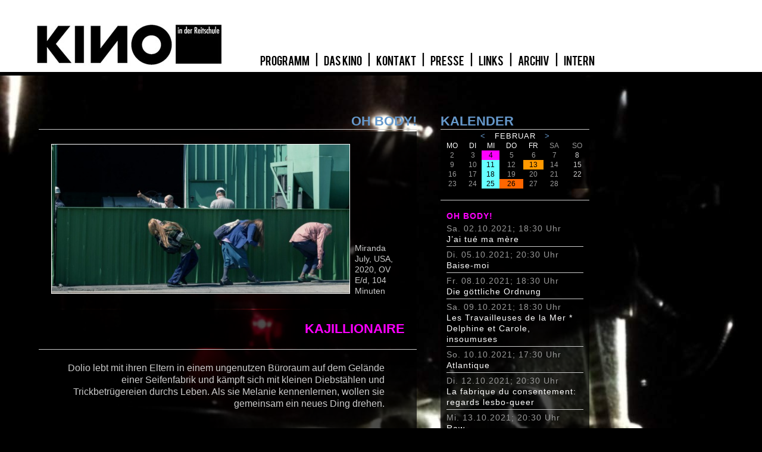

--- FILE ---
content_type: text/html; charset=utf-8
request_url: https://kino.reitschule.ch/reitschule/kino/?a=detail&id=1196
body_size: 2640
content:
<?

function get1fromtable($t,$w){
    global $sqli;
    $sql="SELECT * FROM $t WHERE $w LIMIT 1"; 
	$result=mysqli_query($sqli,$sql);
	if (mysqli_num_rows($result)!=0){
		$res= mysqli_fetch_assoc($result);
		
		return($res);
	} else {
		return false;
	}
}

function getfromtable($t,$w){
    global $sqli;
    $res=array();
	$sql="SELECT * FROM $t WHERE $w"; 
	$result=mysqli_query($sqli,$sql);
	//echo $sql;
	if (mysqli_num_rows($result)!=0){
		while ($r= mysqli_fetch_assoc($result)){
			$res[]=$r;
		}
		
		return($res);
	} else {
		return false;
	}
}

function getfromselect($s){
    global $sqli;
    $res=array();
	$sql=$s; 
	$result=mysqli_query($sqli,$sql);
	//echo $sql;
	if (mysqli_num_rows($result)!=0){
		while ($r= mysqli_fetch_assoc($result)){
			$res[]=$r;
		}
		
		return($res);
	} else {
		return false;
	}
}

function getfromtablebyid($t,$w){
    global $sqli;
    $res=array();
	$sql="SELECT * FROM $t WHERE $w"; 
	$result=mysqli_query($sqli,$sql);
	if (mysqli_num_rows($result)!=0){
		while ($r= mysqli_fetch_assoc($result)){
			$res[$r['id']]=$r;
		}
		
		return($res);
	} else {
		return false;
	}
}



?>
<!DOCTYPE html>
<html class="hg">
	<head>
		<title>kino in der reitschule</title>
		<meta http-equiv="Content-Type" content="text/html; charset=utf-8" />
<link href="css/filme.css" rel="stylesheet" type="text/css" />
<link href="http://fonts.googleapis.com/css?family=Oswald:700,400" rel="stylesheet" type="text/css" />
<link href="http://fonts.googleapis.com/css?family=Quattrocento+Sans:400,400italic,700,700italic" rel="stylesheet" type="text/css" />
<link rel="icon" href="img/signet.png" type="image/png" />
<script type="text/javascript">
	function hintergrundbild(n){
		el=document.body;
		el.style.backgroundImage = 'url('+n+')';
		el=document.getElementById('zykfoto');
		if (el!=null) el.style.backgroundImage = 'url(zyklenbilder//2.jpg)';
	}
</script>
</head>
<body id="thebody" class="hg" onload="hintergrundbild('hintergrundbilder/kkf/41.jpg')">
<nav>
	<a href="./" class="none"><img src="img/kinologo.jpg" alt="kinologo" width="314" height="70" /></a>
	<img src="img/nix.gif" alt=" " width="55" height="1" />
	<span class="nobr"> <a href="?a=liste" class="bl"> &nbsp; PROGRAMM &nbsp; </a> &nbsp; | &nbsp;  <a href="?a=spage&amp;name=geschichte" class="bl"> &nbsp; DAS KINO &nbsp; </a> &nbsp; | &nbsp;  <a href="?a=spage&amp;name=kontakt" class="bl"> &nbsp; KONTAKT &nbsp; </a> &nbsp; | &nbsp;  <a href="?a=spage&amp;name=presse" class="bl"> &nbsp; PRESSE &nbsp; </a> &nbsp; | &nbsp;  <a href="?a=spage&amp;name=links" class="bl"> &nbsp; LINKS &nbsp; </a> &nbsp; | &nbsp;  <a href="?a=liste&amp;ar=1" class="bl"> &nbsp; ARCHIV &nbsp; </a> &nbsp; | &nbsp;  <a href="http://kino.reitschule.ch/reitschule/kino/intern/index.shtml" class="bl">&nbsp; INTERN &nbsp;</a></span>
</nav>
<div class="clear-l">
	&nbsp;
</div>
<div class="black">
</div>


	<div class="space"> </div>
	<div class="clear-l">
	&nbsp;
	</div>


	
	
			<article>
		<section>
		<h1 class="titel">OH BODY!</h1>
		<hr>
		<div class="box">
		<table>
		<tr>
			<td><img width="500" src="filmbilder/01162/1.jpg" class="film" /></td>
			<td> &nbsp; </td>
			<td class="bottom">
			<span class="txt-flm">
			Miranda July, USA, 2020, OV E/d, 104 Minuten
			</span>
			</td>
		</tr>
		</table>
		</div>
	<div class="clear-l"> </div>
	<div class="pxl"> </div>
		<div class="box">
			<h1 class="zf4">Kajillionaire</h1>
		</div>
		<div class="clear-l"> </div>
		<div class="pxl"> </div>
		<div class="box-solid">
		<table><tr><td class="right">
		<span class="txt-flm2">Dolio lebt mit ihren Eltern in einem ungenutzen Büroraum auf dem Gelände einer Seifenfabrik und kämpft sich mit kleinen Diebstählen und Trickbetrügereien durchs Leben. Als sie Melanie kennenlernen, wollen sie gemeinsam ein neues Ding drehen.


<br><br>
<iframe width="560" height="315" src="https://www.youtube.com/embed/xiMPCevu8Wk?controls=0" title="YouTube video player" frameborder="0" allow="accelerometer; autoplay; clipboard-write; encrypted-media; gyroscope; picture-in-picture" allowfullscreen></iframe>
<br><br>
<hr>
Oh Body! ist eine Zusammenarbeit von <a href="https://schlachthaus.ch/">Schlachthaus Theater Bern</a> mit dem Kino und dem Frauenraum in der Reitschule Bern. Unterstützt von Burgergemeinde Bern, Migros Kulturprozent & PREMIO<br> 
<hr>
<br>
<p><h1 style="background-color:powderblue; text-align:left;">Schutzmassnahmen im Kino</h1>
 <h2 style="text-align:left;"><ol style="background-color:powderblue;">
  <li>Einlass ins Kino nur mit <i>Covid-Zertifikat.</i></li>
  <li>Im Kino stehen 2/3 der Plätze zur Verfügung, wir haben Kapazität für <i>75 Besucher*innen</i>.</li>
 <li>Im Kino gilt eine <i>Maskenpflicht.</i></li>
</h2></ol> 
</p><br /><br /></span>
			<hr><hr>
			<span class="txt-flm"></span>
		</td><td class="spieltam"> </td></tr></table>
		</div>
	</section>
	</article>
	
		
	<article>		
		<aside>
			<h1>Kalender</h1>
		<hr>
		<table class="monat">
			<tbody>
			<tr>
<td class="monatsname" colspan="7"><a href="?a=detail&id=1196&amp;kaldat=2026-01-01">&nbsp; &lt; &nbsp;</a> Februar <a href="?a=detail&id=1196&amp;kaldat=2026-03-01">&nbsp; &gt; &nbsp;</a></td>
</tr>
<tr>
<td class="wochentag">MO</td>
<td class="wochentag">DI</td>
<td class="wochentag">MI</td>
<td class="wochentag">DO</td>
<td class="wochentag">FR</td>
<td class="wochentag-wochenende">SA</td>
<td class="wochentag-wochenende">SO</td>
</tr><tr><td class="werktag">2</td><td class="werktag">3</td><td class="zf4"><a href="?detail&id=	1828" class="zl4">4</a></td><td class="werktag">5</td><td class="werktag">6</td><td class="werktag">7</td><td class="wochenende">8</td></tr>
<tr><td class="werktag">9</td><td class="werktag">10</td><td class="zf10"><a href="?detail&id=	1829" class="zl10">11</a></td><td class="werktag">12</td><td class="zf2"><a href="?detail&id=	1833" class="zl2">13</a></td><td class="werktag">14</td><td class="wochenende">15</td></tr>
<tr><td class="werktag">16</td><td class="werktag">17</td><td class="zf10"><a href="?detail&id=	1830" class="zl10">18</a></td><td class="werktag">19</td><td class="werktag">20</td><td class="werktag">21</td><td class="wochenende">22</td></tr>
<tr><td class="werktag">23</td><td class="werktag">24</td><td class="zf10"><a href="?detail&id=	1831" class="zl10">25</a></td><td class="zf9"><a href="?detail&id=	1832" class="zl9">26</a></td><td class="werktag">27</td><td class="werktag">28</td><td class="wochenende"></td></tr>
			</tbody>
		</table>
		<br />	
		<hr>
		<div class="trans">
			    
			<h3 class="zf4"><a href="?a=zyklus&amp;id=2071" class="zr4">OH BODY!</a></h3>
			
				<span class="navbb">Sa. 02.10.2021; 18:30 Uhr<br />
			<a href="?a=detail&amp;id=1202" class="n2">J’ai tué ma mère</a></span>
			<hr class="pxl3">
	
			<span class="navbb">Di. 05.10.2021; 20:30 Uhr<br />
			<a href="?a=detail&amp;id=1201" class="n2">Baise-moi</a></span>
			<hr class="pxl3">
	
			<span class="navbb">Fr. 08.10.2021; 18:30 Uhr<br />
			<a href="?a=detail&amp;id=1200" class="n2">Die göttliche Ordnung</a></span>
			<hr class="pxl3">
	
			<span class="navbb">Sa. 09.10.2021; 18:30 Uhr<br />
			<a href="?a=detail&amp;id=1199" class="n2">Les Travailleuses de la Mer * Delphine et Carole, insoumuses</a></span>
			<hr class="pxl3">
	
			<span class="navbb">So. 10.10.2021; 17:30 Uhr<br />
			<a href="?a=detail&amp;id=1193" class="n2">Atlantique</a></span>
			<hr class="pxl3">
	
			<span class="navbb">Di. 12.10.2021; 20:30 Uhr<br />
			<a href="?a=detail&amp;id=1198" class="n2">La fabrique du consentement: regards lesbo-queer</a></span>
			<hr class="pxl3">
	
			<span class="navbb">Mi. 13.10.2021; 20:30 Uhr<br />
			<a href="?a=detail&amp;id=1197" class="n2">Raw</a></span>
			<hr class="pxl3">
	
			<span class="navbb">Do. 14.10.2021; 20:00 Uhr<br />
			<a href="?a=detail&amp;id=1196" class="n2">Kajillionaire</a></span>
			<hr class="pxl3">
	
			<span class="navbb">Sa. 16.10.2021; 18:30 Uhr<br />
			<a href="?a=detail&amp;id=1195" class="n2">Dogtooth - Kynodontas</a></span>
			<hr class="pxl3">
			    
		</div>
	</aside>
	<div class="clear-both">
		&nbsp;
	</div>
</article><br />
</body>
</html>